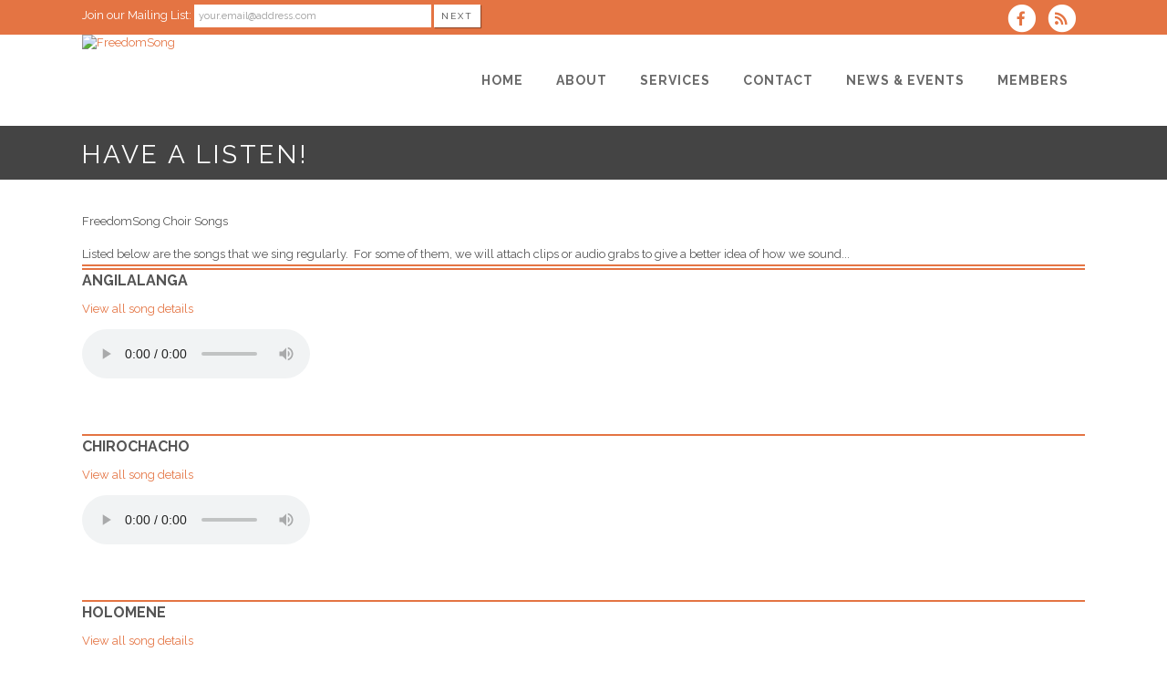

--- FILE ---
content_type: text/html; charset=UTF-8
request_url: http://www.freedomsong.com.au/dbpage.php?pg=listen
body_size: 8719
content:
<!DOCTYPE html>
<html lang="en-GB">

<head>
	<meta charset="UTF-8" />
	<meta name="viewport" content="width=device-width, initial-scale=1.0, maximum-scale=5.0, user-scalable=yes" />
	<title>FreedomSong - Have a Listen!</title>
	
	

	<!--[if gte IE 9]>
		<style type="text/css">
			.gradient
			{
				filter: none;
			}
		</style>
	<![endif]-->

	<link rel='stylesheet' href='/brostools/applications/singing/themes/Stockholm/special/validationEngine.jquery.css' type='text/css' media='all' />
<!--<link rel='stylesheet' href='/brostools/special/elegant-icons/style.min.css' type='text/css' media='all' /> no longer needed, now that fontawesome is turned on -->
	<link rel='stylesheet' href='/brostools/applications/singing/themes/Stockholm/special/js_composer.css' type='text/css' media='all' />

	<base href="http://www.freedomsong.com.au/" />
<link rel="canonical" href="http://www.freedomsong.com.au/dbpage.php?pg=listen" />
<script type="text/javascript" src="//ajax.googleapis.com/ajax/libs/jquery/1.8.3/jquery.min.js"></script>
<script type="text/javascript" src="/brostools/jquery/jqueryui/js/jquery-ui.js"></script>
<link rel="stylesheet" type="text/css" href="/brostools/jquery/jqueryui/css/jquery-ui.css" >
<script type="text/javascript" src="/brostools/jquery/prettyphoto/js/jquery.prettyPhoto.js"></script>
<link rel="stylesheet" type="text/css" href="/brostools/jquery/prettyphoto/css/prettyPhoto.css" >
<link rel="stylesheet" type="text/css" href="/brostools/special/brostools.css.php?ext=css&broscolour1=%23E47443&broscolour2=%23dddddd&broscolour3=%23444444&browser=CHROME" >
<link rel="stylesheet" href="https://cdnjs.cloudflare.com/ajax/libs/font-awesome/5.15.4/css/all.min.css" integrity="sha512-1ycn6IcaQQ40/MKBW2W4Rhis/DbILU74C1vSrLJxCq57o941Ym01SwNsOMqvEBFlcgUa6xLiPY/NS5R+E6ztJQ==" crossorigin="anonymous" referrerpolicy="no-referrer">
<script type="text/javascript" src="/brostools/special/customerror.js"></script>
<link rel="stylesheet" type="text/css" href="/brostools/applications/singing/special/styles.css.php?singingcolour1=%23E47443&singingcolour2=%23444444&devicetype=Computer&country=Australia&ispeak=0&peakbody=204&flavour=club&app=0&mp3s=4&attendance=1&assessments=1&stack=1&cart=1&xero=0&productions=0&forgroup=0&showsendemail=1&privacy=0&access=0&bbs=0&band=0&sharing=0&cameraclub=0&performance=1&showprezass=1&giftaid=0&conventions=0" >
<link rel="stylesheet" type="text/css" href="/brostools/applications/singing/themes/Stockholm/special/styles.css.php?singingcolour1=%23E47443&singingcolour2=%23444444&devicetype=Computer&country=Australia&ispeak=0&peakbody=204&flavour=club&app=0&mp3s=4&attendance=1&assessments=1&stack=1&cart=1&xero=0&productions=0&forgroup=0&showsendemail=1&privacy=0&access=0&bbs=0&band=0&sharing=0&cameraclub=0&performance=1&showprezass=1&giftaid=0&conventions=0" >
 
 <style type="text/css">
 <!--
 html { font-size: 14px; }
 -->
 </style>
 
<script type="text/javascript" src="/brostools/applications/singing/special/anchor.js"></script>
 
 <style type="text/css">
 <!--
 .banner_button {
 background-color: #E47443;
 }
 
 .form_row_clubs_Region { display: none; }
 -->
 </style>
 
<meta property="og:title"                  content="FreedomSong- Have a Listen!" />
<meta property="og:type"                   content="website" />
<script type="text/javascript" src="/brostools/applications/singing/themes/Stockholm/special/jquery.touchSwipe.min.js"></script>
<script type="text/javascript" src="/brostools/applications/singing/themes/Stockholm/special/plugins.js"></script>
<script type="text/javascript" src="/brostools/applications/singing/themes/Stockholm/special/default_dynamic.js"></script>
<script type="text/javascript" src="/brostools/applications/singing/themes/Stockholm/special/default.js"></script>
<link rel="alternate" type="application/rss+xml" title="FreedomSong - Events" href="http://www.freedomsong.com.au/dbaction.php?action=rss&dbase=events" />
<link rel="alternate" type="application/rss+xml" title="FreedomSong - News" href="http://www.freedomsong.com.au/dbaction.php?action=rss&dbase=uploads" />

		<script type="text/javascript">
			$(document).ready(function()
			{
				$("a[rel^='prettyPhoto']").prettyPhoto
				({
					slideshow:			5000,
					autoplay_slideshow:	false,
					show_title:			false,
					theme:				'facebook', /* pp_default / light_rounded / dark_rounded / light_square / dark_square / facebook */
					deeplinking:		false,
					overlay_gallery:	false,
					social_tools:		false
				});
				
			});
		</script>
		   
		<script type="text/javascript">
			$(document).ready(function()
			{
				$(".broshelp").prepend('<i class="far fa-question-circle" style="padding-right: 0.5em"></i>').css(
				{
					"background-image":		"none",
					"text-indent":			"-0.8em"
				});
			});
		</script>
		   

</head>

<body id="mainbody" class="page page-id-21696 page-template-default select-theme-ver-2.0 wpb-js-composer js-comp-ver-4.4.4 vc_responsive">

<a name="top"></a>

<div class="wrapper pagelevel0" id="hspage_listen">
	<div class="wrapper_inner">

		<header class="page_header scrolled_not_transparent has_top scroll_header_top_area  fixed">
			<div class="header_inner clearfix">
				<div class="header_top_bottom_holder">
					<div class="header_top clearfix">
						<div class="container" style="z-index: auto;">
							<div class="container_inner clearfix">
								<div class="left">
									<div class="inner">
										<div class="header-widget widget_text header-left-widget">
											<div class="textwidget">
												
				<form name="myform1925047684" id="myform1925047684" method="POST" onsubmit="return myform1925047684_validate();" novalidate action="dbpage.php">
				<input type="hidden" name="pg" value="subscribe" id="pg" />
				<div id="memsearch_inner">
					Join our Mailing List:
					<input class="topsubscribe" placeholder="your.email@address.com" type="text" name="Email" value="" id="Email" />
					<input class="search_button small_search_button" type="submit" name="BSsmall" value="Next" id="BSsmall" />
				</div>
				
			<script language="JavaScript">
			  
bros_valfailed = false;

function myform1925047684_validate()
{
	var skipval = typeof document.myform1925047684.skipval == "object" && document.myform1925047684.skipval.checked == true;

	$("#pleasewait").toggle();
	return true;
}

</script>

</form>


											</div>
										</div>
									</div>
								</div>
								<div class="right">
									<div class="inner">
										<div class="header-widget widget_text header-right-widget">
											<div class="textwidget">
												<div id="header_social_icons"><a href="http://www.facebook.com/Yarrapinni-Community-Choir-1465531753680016" target="_blank" aria-label="Visit us on Facebook">
		<span class="bros_fontawesome fa-stack fa-2x social_fontawesone_icon"  style="font-size: 1.2em; margin-right: 10px;" title="Visit us on Facebook">
		  <i class="fas fa-circle fa-stack-2x" style="color: white;"></i>
		  <i class="fab fa-facebook-f fa-stack-1x fa-inverse" style="color: #E47443;"></i>
		</span>
		   </a>
		<script type="text/javascript">
			$(function()
			{
				$("#dialogdialog_link2").dialog
				({
					autoOpen:	false,
					modal:		true,
					width:		600
		 
					, buttons: [
			  
						{
							text:  "OK",
							click: function() { $(this).dialog("close"); }
						},
				  
					]
			  
				});

				$("#dialogdialog_link2").css("max-height", "500px").dialog(
				{
					"resize" : function()
					{
						$(this).css("max-height", "2000px");
					}
				});

				//
				//	Anything <A> that links away from the page, close the dialog on THIS page
				//
				$("#dialogdialog_link2 a[target='_blank']").click(function()
				{
					$("#dialogdialog_link2").dialog("close");
					return true;
				});
		 
				$("#dialog_link2").click(function(e)
				{
			  
					$("#dialogdialog_link2").dialog("open");
		  
					return false;
		  
				});
			  
			});
		</script>

		<div id="dialogdialog_link2" title="FreedomSong&#039;s Subscribe to FreedomSong RSS Feeds" style="display: none;">
		An RSS feed (or news feed) is a means by which you can stay informed about what's going on at FreedomSong without having to regularly visit the website.<br />
		<br />
		To make use of an RSS feed, you need some "feed reader" (or "aggregator") software.  Most modern web browsers have feed readers built in.<br />
		<br />
		   The RSS feeds for FreedomSong are listed below...<br /><br />FreedomSong upcoming events:<br /><a href="http://www.freedomsong.com.au/dbaction.php?action=rss&dbase=events" target="_blank">http://www.freedomsong.com.au/dbaction.php?action=rss&dbase=events</a><br /><br />FreedomSong news:<br /><a href="http://www.freedomsong.com.au/dbaction.php?action=rss&dbase=uploads" target="_blank">http://www.freedomsong.com.au/dbaction.php?action=rss&dbase=uploads</a><br /></div>
		  <a id="dialog_link2" href="#" class="footer_rss_icon" aria-label="Subscribe to FreedomSong RSS Feeds" title="" aria-label="">
		<span class="bros_fontawesome fa-stack fa-2x social_fontawesone_icon"  style="font-size: 1.2em; margin-right: 10px;" title="Subscribe to FreedomSong RSS Feeds">
		  <i class="fas fa-circle fa-stack-2x" style="color: white;"></i>
		  <i class="fas fa-rss fa-stack-1x fa-inverse" style="color: #E47443;"></i>
		</span>
		   </a></div>
											</div>
										</div>
									</div>
								</div>
							</div>
						</div>
					</div>
					<div class="header_bottom clearfix">
						<div class="container">
							<div class="container_inner clearfix">
								<div class="header_inner_left">
									
			<div class="mobile_menu_button">
				<span><i class="bros_fontawesome fa  fa-bars "  ></i></span>
			</div>
			   
									<div class="logo_wrapper">
										<div class="q_logo">
											<a href="http://www.freedomsong.com.au"><img class="normal" src="commonfiles/freedomsong/db_uploads/FreedomSong_Choir.png?ver=11467"   style="border-width: 0px; border-style: solid;" alt="FreedomSong" title="FreedomSong" loading="lazy" />
<img class="light" src="commonfiles/freedomsong/db_uploads/FreedomSong_Choir.png?ver=11467"   style="border-width: 0px; border-style: solid;" alt="FreedomSong" title="FreedomSong" loading="lazy" />
<img class="dark" src="commonfiles/freedomsong/db_uploads/FreedomSong_Choir.png?ver=11467"   style="border-width: 0px; border-style: solid;" alt="FreedomSong" title="FreedomSong" loading="lazy" />
<img class="sticky" src="commonfiles/freedomsong/db_uploads/FreedomSong_Choir.png?ver=11467"   style="border-width: 0px; border-style: solid;" alt="FreedomSong" title="FreedomSong" loading="lazy" />
</a>
										</div>
										
									</div>
								</div>
								<div class="header_inner_right">
									<div class="side_menu_button_wrapper right">
										<div class="side_menu_button">
										</div>
									</div>
								</div>

								
		<nav class="main_menu drop_down right">
			<ul id="menu-top_menu">
				<li id="navlink_li_1" class="menu-item menu-item-type-post_type menu-item-object-page narrow"><a href="dbpage.php?pg=home" aria-label="Home"><span>Home</span><span class="plus"></span></a>
				</li>
				<li id="navlink_li_301" class="menu-item menu-item-type-post_type menu-item-object-page narrow"><a href="about" aria-label="About"><span>About</span><span class="plus"></span></a>
				</li>
				<li id="navlink_li_297" class="menu-item menu-item-type-post_type menu-item-object-page narrow"><a href="services" aria-label="Services"><span>Services</span><span class="plus"></span></a>
				</li>
				<li id="navlink_li_2" class="menu-item menu-item-type-post_type menu-item-object-page narrow"><a href="dbpage.php?pg=contact" aria-label="Contact"><span>Contact</span><span class="plus"></span></a>
				</li>
				<li id="navlink_li_208" class="menu-item menu-item-type-post_type menu-item-object-page menu-item-has-children has_sub narrow"><a href="http://www.freedomsong.com.au/power-of-song-2023" aria-label="News & Events"><span>News & Events</span><span class="plus"></span></a>

					<div class="second">
						<div class="inner">
							<ul>
								<li id="navlink_li_19" class="menu-item menu-item-type-post_type menu-item-object-page "><a href="dbpage.php?pg=calendar" aria-label="Event Calendar"><span>Event Calendar</span><span class="plus"></span></a></li>
								<li id="navlink_li_222" class="menu-item menu-item-type-post_type menu-item-object-page "><a href="dbpage.php?pg=photos" aria-label="Photos"><span>Photos</span><span class="plus"></span></a></li>

							</ul>
						</div>
					</div>
				</li>
				<li id="navlink_li_206" class="menu-item menu-item-type-post_type menu-item-object-page narrow"><a href="dbpage.php?pg=membersonly" aria-label="Members"><span>Members</span><span class="plus"></span></a>
				</li>

			</ul>
		</nav>
		  
		<nav class="mobile_menu">
			<ul id="menu-top_menu-1">
				<li id="mobile_navlink_li_1" class="menu-item menu-item-type-post_type menu-item-object-page"><a href="dbpage.php?pg=home"><span>Home</span></a><span class="mobile_arrow"><i class="bros_fontawesome fa  fa-angle-right "  ></i><i class="bros_fontawesome fa  fa-angle-down "  ></i></span>
				</li>
				<li id="mobile_navlink_li_301" class="menu-item menu-item-type-post_type menu-item-object-page"><a href="about"><span>About</span></a><span class="mobile_arrow"><i class="bros_fontawesome fa  fa-angle-right "  ></i><i class="bros_fontawesome fa  fa-angle-down "  ></i></span>
				</li>
				<li id="mobile_navlink_li_297" class="menu-item menu-item-type-post_type menu-item-object-page"><a href="services"><span>Services</span></a><span class="mobile_arrow"><i class="bros_fontawesome fa  fa-angle-right "  ></i><i class="bros_fontawesome fa  fa-angle-down "  ></i></span>
				</li>
				<li id="mobile_navlink_li_2" class="menu-item menu-item-type-post_type menu-item-object-page"><a href="dbpage.php?pg=contact"><span>Contact</span></a><span class="mobile_arrow"><i class="bros_fontawesome fa  fa-angle-right "  ></i><i class="bros_fontawesome fa  fa-angle-down "  ></i></span>
				</li>
				<li id="mobile_navlink_li_208" class="menu-item menu-item-type-post_type menu-item-object-page menu-item-has-children has_sub"><a href="http://www.freedomsong.com.au/power-of-song-2023"><span>News & Events</span></a><span class="mobile_arrow"><i class="bros_fontawesome fa  fa-angle-right "  ></i><i class="bros_fontawesome fa  fa-angle-down "  ></i></span>

					<ul class="sub_menu">
						<li id="mobile_navlink_li_19" class="menu-item menu-item-type-post_type menu-item-object-page "><a href="dbpage.php?pg=calendar"><span>Event Calendar</span></a><span class="mobile_arrow"><i class="bros_fontawesome fa  fa-angle-right "  ></i><i class="bros_fontawesome fa  fa-angle-down "  ></i></span></li>
						<li id="mobile_navlink_li_222" class="menu-item menu-item-type-post_type menu-item-object-page "><a href="dbpage.php?pg=photos"><span>Photos</span></a><span class="mobile_arrow"><i class="bros_fontawesome fa  fa-angle-right "  ></i><i class="bros_fontawesome fa  fa-angle-down "  ></i></span></li>

					</ul>
				</li>
				<li id="mobile_navlink_li_206" class="menu-item menu-item-type-post_type menu-item-object-page"><a href="dbpage.php?pg=membersonly"><span>Members</span></a><span class="mobile_arrow"><i class="bros_fontawesome fa  fa-angle-right "  ></i><i class="bros_fontawesome fa  fa-angle-down "  ></i></span>
				</li>

			</ul>
		</nav>
		  

							</div>
						</div>
					</div>
				</div>
			</div>
		</header>

		<main id="main-content">
			<div class="content content_top_margin">
				<div class="content_inner">

					
			<div class="title_outer title_without_animation">
				<div class="title position_left standard_title with_background_color topbarcolor2">
					<div class="image not_responsive"></div>
					<div class="title_holder">
						<div class="container">
							<div class="container_inner clearfix">
								<div class="title_subtitle_holder">
									<div class="title_subtitle_holder_inner">
										<h1><span>Have a Listen!</span></h1>
									</div>
								</div>
							</div>
						</div>
					</div>
				</div>
			</div>
			 

					<div class="container container_main">
						<div class="container_inner default_template_holder clearfix" >
							<div class="vc_row wpb_row section vc_row-fluid" style=' padding-top:20px; text-align:left;'>
								<div class="full_section_inner clearfix">
									<div class="vc_col-sm-12 wpb_column vc_column_container ">
										<div class="wpb_wrapper">

											FreedomSong Choir Songs<br />
<br />
Listed below are the songs that we sing regularly.&nbsp; For some of them, we will attach clips or audio grabs to give a better idea of how we sound...<br />
<hr class="hozline" size="2" style="height: 2px; width: 100%; margin: 2px 0 2px 0;"><hr class="hozline" size="2" style="height: 2px; width: 100%; margin: 2px 0 2px 0;"><h3>ANGILALANGA</h3><p><a href="dbpage.php?pg=view&dbase=rep&id=1">View all song details</a></p>
<script>
document.addEventListener("DOMContentLoaded", function()
{
	document.body.insertAdjacentHTML("beforeend", `
		<style>
		audio.x-fetching
		{
			animation: 2s x-fetching infinite;
			pointer-events: none;
		}
		@keyframes x-fetching
		{
			from { opacity: 0 }
			50% { opacity: 1 }
			to { opacity: 0 }
		}
		.x-fetching-message[data-progress]::after
		{
			content: " (" attr(data-progress) "%)";
		}
		</style>
	`)

	if (jQuery.browser.safari === true)
	{
		init()
	}

	function init()
	{
		const audioElements = document.querySelectorAll("table.bros_filelink audio")
		for (const audioElement of audioElements)
		{
			if (audioElement.classList.contains("x-fetching"))
			{
				continue
			}
			if (audioElement.src.startsWith("blob:"))
			{
				continue
			}

			const source = audioElement.querySelector("source")
			if (!source)
			{
				continue
			}
			if (source.src.startsWith("blob:"))
			{
				continue
			}

			const src = source.src
			console.log("Fetching URL:", src)
			audioElement.classList.add("x-fetching")
			audioElement.parentElement.insertAdjacentHTML("beforeend", `
				<div class="x-fetching-message" style="font-size: 1.2em;font-weight: bold;">Please wait - downloading file...</div>
			`)
			let fileSize = 0
			try
			{
				const string = jQuery(audioElement.closest("td")).find("a:contains(\"Attachment\")").text().replace("Attachment (", "").replace(")", "")
				if (string.includes("Mb"))
				{
					const number = Number.parseFloat(string)
					fileSize = number * 2**20
				}
			}
			catch (err)
			{
			}

			fetch(src)
				.then(async (response) =>
				{
					let receivedLength = 0
					const chunks = []
					const reader = response.body.getReader()
					const message = audioElement.parentElement.querySelector(".x-fetching-message")
					while (true)
					{
						const { done, value } = await reader.read()
						if (done)
							break
						chunks.push(value)
						receivedLength += value.length
						if (receivedLength && fileSize)
						{
							message.dataset.progress = Math.round(Math.min(receivedLength / fileSize * 100, 100))
						}
					}

					const mimeType = response.headers.get("Content-Type")
					const blob = new Blob(chunks, { type: mimeType })
					return blob
				})
				.then(blob =>
				{
					console.log("Fetched URL:", src)
					const blobURL = URL.createObjectURL(blob)
					audioElement.innerHTML = ""
					if (src.endsWith("m4a"))
					{
						console.log("Specifying audio/mp4 and audio/aac for file:", src)
						audioElement.innerHTML = `
							<source type="audio/mp4" src="${blobURL}">
							<source type="audio/aac" src="${blobURL}">
						`
						audioElement.load()
					}
					else
					{
						audioElement.src = blobURL
					}
					audioElement.classList.remove("x-fetching")
					audioElement.parentElement.querySelector(".x-fetching-message").remove()
				})
				.catch(err => console.log("An error occurred in fetching:", err))
		}
	}
})
</script>
		   
		<div style="width: 250px;">
			<audio id="audioplayer_Sample1" style="width: 100%;" preload="auto" controls>
				<source type="audio/mpeg" src="db_uploads/ANGILALANGA-ANGILALANGA_16700346567948.mp3" />
				<a href="db_uploads/ANGILALANGA-ANGILALANGA_16700346567948.mp3">db_uploads/ANGILALANGA-ANGILALANGA_16700346567948.mp3</a>
			</audio>
		</div>
		   <br><br><br><hr class="hozline" size="2" style="height: 2px; width: 100%; margin: 2px 0 2px 0;"><h3>CHIROCHACHO</h3><p><a href="dbpage.php?pg=view&dbase=rep&id=2">View all song details</a></p>
<script>
document.addEventListener("DOMContentLoaded", function()
{
	document.body.insertAdjacentHTML("beforeend", `
		<style>
		audio.x-fetching
		{
			animation: 2s x-fetching infinite;
			pointer-events: none;
		}
		@keyframes x-fetching
		{
			from { opacity: 0 }
			50% { opacity: 1 }
			to { opacity: 0 }
		}
		.x-fetching-message[data-progress]::after
		{
			content: " (" attr(data-progress) "%)";
		}
		</style>
	`)

	if (jQuery.browser.safari === true)
	{
		init()
	}

	function init()
	{
		const audioElements = document.querySelectorAll("table.bros_filelink audio")
		for (const audioElement of audioElements)
		{
			if (audioElement.classList.contains("x-fetching"))
			{
				continue
			}
			if (audioElement.src.startsWith("blob:"))
			{
				continue
			}

			const source = audioElement.querySelector("source")
			if (!source)
			{
				continue
			}
			if (source.src.startsWith("blob:"))
			{
				continue
			}

			const src = source.src
			console.log("Fetching URL:", src)
			audioElement.classList.add("x-fetching")
			audioElement.parentElement.insertAdjacentHTML("beforeend", `
				<div class="x-fetching-message" style="font-size: 1.2em;font-weight: bold;">Please wait - downloading file...</div>
			`)
			let fileSize = 0
			try
			{
				const string = jQuery(audioElement.closest("td")).find("a:contains(\"Attachment\")").text().replace("Attachment (", "").replace(")", "")
				if (string.includes("Mb"))
				{
					const number = Number.parseFloat(string)
					fileSize = number * 2**20
				}
			}
			catch (err)
			{
			}

			fetch(src)
				.then(async (response) =>
				{
					let receivedLength = 0
					const chunks = []
					const reader = response.body.getReader()
					const message = audioElement.parentElement.querySelector(".x-fetching-message")
					while (true)
					{
						const { done, value } = await reader.read()
						if (done)
							break
						chunks.push(value)
						receivedLength += value.length
						if (receivedLength && fileSize)
						{
							message.dataset.progress = Math.round(Math.min(receivedLength / fileSize * 100, 100))
						}
					}

					const mimeType = response.headers.get("Content-Type")
					const blob = new Blob(chunks, { type: mimeType })
					return blob
				})
				.then(blob =>
				{
					console.log("Fetched URL:", src)
					const blobURL = URL.createObjectURL(blob)
					audioElement.innerHTML = ""
					if (src.endsWith("m4a"))
					{
						console.log("Specifying audio/mp4 and audio/aac for file:", src)
						audioElement.innerHTML = `
							<source type="audio/mp4" src="${blobURL}">
							<source type="audio/aac" src="${blobURL}">
						`
						audioElement.load()
					}
					else
					{
						audioElement.src = blobURL
					}
					audioElement.classList.remove("x-fetching")
					audioElement.parentElement.querySelector(".x-fetching-message").remove()
				})
				.catch(err => console.log("An error occurred in fetching:", err))
		}
	}
})
</script>
		   
		<div style="width: 250px;">
			<audio id="audioplayer_Sample2" style="width: 100%;" preload="auto" controls>
				<source type="audio/mpeg" src="db_uploads/CHIROCHACHO-CHIROCHACHO_16700350488421.mp3" />
				<a href="db_uploads/CHIROCHACHO-CHIROCHACHO_16700350488421.mp3">db_uploads/CHIROCHACHO-CHIROCHACHO_16700350488421.mp3</a>
			</audio>
		</div>
		   <br><br><br><hr class="hozline" size="2" style="height: 2px; width: 100%; margin: 2px 0 2px 0;"><h3>HOLOMENE</h3><p><a href="dbpage.php?pg=view&dbase=rep&id=3">View all song details</a></p>
<script>
document.addEventListener("DOMContentLoaded", function()
{
	document.body.insertAdjacentHTML("beforeend", `
		<style>
		audio.x-fetching
		{
			animation: 2s x-fetching infinite;
			pointer-events: none;
		}
		@keyframes x-fetching
		{
			from { opacity: 0 }
			50% { opacity: 1 }
			to { opacity: 0 }
		}
		.x-fetching-message[data-progress]::after
		{
			content: " (" attr(data-progress) "%)";
		}
		</style>
	`)

	if (jQuery.browser.safari === true)
	{
		init()
	}

	function init()
	{
		const audioElements = document.querySelectorAll("table.bros_filelink audio")
		for (const audioElement of audioElements)
		{
			if (audioElement.classList.contains("x-fetching"))
			{
				continue
			}
			if (audioElement.src.startsWith("blob:"))
			{
				continue
			}

			const source = audioElement.querySelector("source")
			if (!source)
			{
				continue
			}
			if (source.src.startsWith("blob:"))
			{
				continue
			}

			const src = source.src
			console.log("Fetching URL:", src)
			audioElement.classList.add("x-fetching")
			audioElement.parentElement.insertAdjacentHTML("beforeend", `
				<div class="x-fetching-message" style="font-size: 1.2em;font-weight: bold;">Please wait - downloading file...</div>
			`)
			let fileSize = 0
			try
			{
				const string = jQuery(audioElement.closest("td")).find("a:contains(\"Attachment\")").text().replace("Attachment (", "").replace(")", "")
				if (string.includes("Mb"))
				{
					const number = Number.parseFloat(string)
					fileSize = number * 2**20
				}
			}
			catch (err)
			{
			}

			fetch(src)
				.then(async (response) =>
				{
					let receivedLength = 0
					const chunks = []
					const reader = response.body.getReader()
					const message = audioElement.parentElement.querySelector(".x-fetching-message")
					while (true)
					{
						const { done, value } = await reader.read()
						if (done)
							break
						chunks.push(value)
						receivedLength += value.length
						if (receivedLength && fileSize)
						{
							message.dataset.progress = Math.round(Math.min(receivedLength / fileSize * 100, 100))
						}
					}

					const mimeType = response.headers.get("Content-Type")
					const blob = new Blob(chunks, { type: mimeType })
					return blob
				})
				.then(blob =>
				{
					console.log("Fetched URL:", src)
					const blobURL = URL.createObjectURL(blob)
					audioElement.innerHTML = ""
					if (src.endsWith("m4a"))
					{
						console.log("Specifying audio/mp4 and audio/aac for file:", src)
						audioElement.innerHTML = `
							<source type="audio/mp4" src="${blobURL}">
							<source type="audio/aac" src="${blobURL}">
						`
						audioElement.load()
					}
					else
					{
						audioElement.src = blobURL
					}
					audioElement.classList.remove("x-fetching")
					audioElement.parentElement.querySelector(".x-fetching-message").remove()
				})
				.catch(err => console.log("An error occurred in fetching:", err))
		}
	}
})
</script>
		   
		<div style="width: 250px;">
			<audio id="audioplayer_Sample3" style="width: 100%;" preload="auto" controls>
				<source type="audio/mpeg" src="db_uploads/HOLOMENE-HOLOMENE_16700352202463.mp3" />
				<a href="db_uploads/HOLOMENE-HOLOMENE_16700352202463.mp3">db_uploads/HOLOMENE-HOLOMENE_16700352202463.mp3</a>
			</audio>
		</div>
		   <br><br><br><hr class="hozline" size="2" style="height: 2px; width: 100%; margin: 2px 0 2px 0;"><h3>THULANHLIZIYO</h3><p><a href="dbpage.php?pg=view&dbase=rep&id=4">View all song details</a></p>
<script>
document.addEventListener("DOMContentLoaded", function()
{
	document.body.insertAdjacentHTML("beforeend", `
		<style>
		audio.x-fetching
		{
			animation: 2s x-fetching infinite;
			pointer-events: none;
		}
		@keyframes x-fetching
		{
			from { opacity: 0 }
			50% { opacity: 1 }
			to { opacity: 0 }
		}
		.x-fetching-message[data-progress]::after
		{
			content: " (" attr(data-progress) "%)";
		}
		</style>
	`)

	if (jQuery.browser.safari === true)
	{
		init()
	}

	function init()
	{
		const audioElements = document.querySelectorAll("table.bros_filelink audio")
		for (const audioElement of audioElements)
		{
			if (audioElement.classList.contains("x-fetching"))
			{
				continue
			}
			if (audioElement.src.startsWith("blob:"))
			{
				continue
			}

			const source = audioElement.querySelector("source")
			if (!source)
			{
				continue
			}
			if (source.src.startsWith("blob:"))
			{
				continue
			}

			const src = source.src
			console.log("Fetching URL:", src)
			audioElement.classList.add("x-fetching")
			audioElement.parentElement.insertAdjacentHTML("beforeend", `
				<div class="x-fetching-message" style="font-size: 1.2em;font-weight: bold;">Please wait - downloading file...</div>
			`)
			let fileSize = 0
			try
			{
				const string = jQuery(audioElement.closest("td")).find("a:contains(\"Attachment\")").text().replace("Attachment (", "").replace(")", "")
				if (string.includes("Mb"))
				{
					const number = Number.parseFloat(string)
					fileSize = number * 2**20
				}
			}
			catch (err)
			{
			}

			fetch(src)
				.then(async (response) =>
				{
					let receivedLength = 0
					const chunks = []
					const reader = response.body.getReader()
					const message = audioElement.parentElement.querySelector(".x-fetching-message")
					while (true)
					{
						const { done, value } = await reader.read()
						if (done)
							break
						chunks.push(value)
						receivedLength += value.length
						if (receivedLength && fileSize)
						{
							message.dataset.progress = Math.round(Math.min(receivedLength / fileSize * 100, 100))
						}
					}

					const mimeType = response.headers.get("Content-Type")
					const blob = new Blob(chunks, { type: mimeType })
					return blob
				})
				.then(blob =>
				{
					console.log("Fetched URL:", src)
					const blobURL = URL.createObjectURL(blob)
					audioElement.innerHTML = ""
					if (src.endsWith("m4a"))
					{
						console.log("Specifying audio/mp4 and audio/aac for file:", src)
						audioElement.innerHTML = `
							<source type="audio/mp4" src="${blobURL}">
							<source type="audio/aac" src="${blobURL}">
						`
						audioElement.load()
					}
					else
					{
						audioElement.src = blobURL
					}
					audioElement.classList.remove("x-fetching")
					audioElement.parentElement.querySelector(".x-fetching-message").remove()
				})
				.catch(err => console.log("An error occurred in fetching:", err))
		}
	}
})
</script>
		   
		<div style="width: 250px;">
			<audio id="audioplayer_Sample4" style="width: 100%;" preload="auto" controls>
				<source type="audio/mpeg" src="db_uploads/TULANTLIZEEO-TULANTLIZEEO_16700354351681.mp3" />
				<a href="db_uploads/TULANTLIZEEO-TULANTLIZEEO_16700354351681.mp3">db_uploads/TULANTLIZEEO-TULANTLIZEEO_16700354351681.mp3</a>
			</audio>
		</div>
		   <br><br><br><hr class="hozline" size="2" style="height: 2px; width: 100%; margin: 2px 0 2px 0;"><h3>VAMUDARA</h3><p><a href="dbpage.php?pg=view&dbase=rep&id=5">View all song details</a></p>
<script>
document.addEventListener("DOMContentLoaded", function()
{
	document.body.insertAdjacentHTML("beforeend", `
		<style>
		audio.x-fetching
		{
			animation: 2s x-fetching infinite;
			pointer-events: none;
		}
		@keyframes x-fetching
		{
			from { opacity: 0 }
			50% { opacity: 1 }
			to { opacity: 0 }
		}
		.x-fetching-message[data-progress]::after
		{
			content: " (" attr(data-progress) "%)";
		}
		</style>
	`)

	if (jQuery.browser.safari === true)
	{
		init()
	}

	function init()
	{
		const audioElements = document.querySelectorAll("table.bros_filelink audio")
		for (const audioElement of audioElements)
		{
			if (audioElement.classList.contains("x-fetching"))
			{
				continue
			}
			if (audioElement.src.startsWith("blob:"))
			{
				continue
			}

			const source = audioElement.querySelector("source")
			if (!source)
			{
				continue
			}
			if (source.src.startsWith("blob:"))
			{
				continue
			}

			const src = source.src
			console.log("Fetching URL:", src)
			audioElement.classList.add("x-fetching")
			audioElement.parentElement.insertAdjacentHTML("beforeend", `
				<div class="x-fetching-message" style="font-size: 1.2em;font-weight: bold;">Please wait - downloading file...</div>
			`)
			let fileSize = 0
			try
			{
				const string = jQuery(audioElement.closest("td")).find("a:contains(\"Attachment\")").text().replace("Attachment (", "").replace(")", "")
				if (string.includes("Mb"))
				{
					const number = Number.parseFloat(string)
					fileSize = number * 2**20
				}
			}
			catch (err)
			{
			}

			fetch(src)
				.then(async (response) =>
				{
					let receivedLength = 0
					const chunks = []
					const reader = response.body.getReader()
					const message = audioElement.parentElement.querySelector(".x-fetching-message")
					while (true)
					{
						const { done, value } = await reader.read()
						if (done)
							break
						chunks.push(value)
						receivedLength += value.length
						if (receivedLength && fileSize)
						{
							message.dataset.progress = Math.round(Math.min(receivedLength / fileSize * 100, 100))
						}
					}

					const mimeType = response.headers.get("Content-Type")
					const blob = new Blob(chunks, { type: mimeType })
					return blob
				})
				.then(blob =>
				{
					console.log("Fetched URL:", src)
					const blobURL = URL.createObjectURL(blob)
					audioElement.innerHTML = ""
					if (src.endsWith("m4a"))
					{
						console.log("Specifying audio/mp4 and audio/aac for file:", src)
						audioElement.innerHTML = `
							<source type="audio/mp4" src="${blobURL}">
							<source type="audio/aac" src="${blobURL}">
						`
						audioElement.load()
					}
					else
					{
						audioElement.src = blobURL
					}
					audioElement.classList.remove("x-fetching")
					audioElement.parentElement.querySelector(".x-fetching-message").remove()
				})
				.catch(err => console.log("An error occurred in fetching:", err))
		}
	}
})
</script>
		   
		<div style="width: 250px;">
			<audio id="audioplayer_Sample5" style="width: 100%;" preload="auto" controls>
				<source type="audio/mpeg" src="db_uploads/VAMUDARA-VAMUDARA_16700356490695.mp3" />
				<a href="db_uploads/VAMUDARA-VAMUDARA_16700356490695.mp3">db_uploads/VAMUDARA-VAMUDARA_16700356490695.mp3</a>
			</audio>
		</div>
		   <br><br><br><hr class="hozline" size="2" style="height: 2px; width: 100%; margin: 2px 0 2px 0;"><h3>VUMA </h3><p><a href="dbpage.php?pg=view&dbase=rep&id=6">View all song details</a></p>
<script>
document.addEventListener("DOMContentLoaded", function()
{
	document.body.insertAdjacentHTML("beforeend", `
		<style>
		audio.x-fetching
		{
			animation: 2s x-fetching infinite;
			pointer-events: none;
		}
		@keyframes x-fetching
		{
			from { opacity: 0 }
			50% { opacity: 1 }
			to { opacity: 0 }
		}
		.x-fetching-message[data-progress]::after
		{
			content: " (" attr(data-progress) "%)";
		}
		</style>
	`)

	if (jQuery.browser.safari === true)
	{
		init()
	}

	function init()
	{
		const audioElements = document.querySelectorAll("table.bros_filelink audio")
		for (const audioElement of audioElements)
		{
			if (audioElement.classList.contains("x-fetching"))
			{
				continue
			}
			if (audioElement.src.startsWith("blob:"))
			{
				continue
			}

			const source = audioElement.querySelector("source")
			if (!source)
			{
				continue
			}
			if (source.src.startsWith("blob:"))
			{
				continue
			}

			const src = source.src
			console.log("Fetching URL:", src)
			audioElement.classList.add("x-fetching")
			audioElement.parentElement.insertAdjacentHTML("beforeend", `
				<div class="x-fetching-message" style="font-size: 1.2em;font-weight: bold;">Please wait - downloading file...</div>
			`)
			let fileSize = 0
			try
			{
				const string = jQuery(audioElement.closest("td")).find("a:contains(\"Attachment\")").text().replace("Attachment (", "").replace(")", "")
				if (string.includes("Mb"))
				{
					const number = Number.parseFloat(string)
					fileSize = number * 2**20
				}
			}
			catch (err)
			{
			}

			fetch(src)
				.then(async (response) =>
				{
					let receivedLength = 0
					const chunks = []
					const reader = response.body.getReader()
					const message = audioElement.parentElement.querySelector(".x-fetching-message")
					while (true)
					{
						const { done, value } = await reader.read()
						if (done)
							break
						chunks.push(value)
						receivedLength += value.length
						if (receivedLength && fileSize)
						{
							message.dataset.progress = Math.round(Math.min(receivedLength / fileSize * 100, 100))
						}
					}

					const mimeType = response.headers.get("Content-Type")
					const blob = new Blob(chunks, { type: mimeType })
					return blob
				})
				.then(blob =>
				{
					console.log("Fetched URL:", src)
					const blobURL = URL.createObjectURL(blob)
					audioElement.innerHTML = ""
					if (src.endsWith("m4a"))
					{
						console.log("Specifying audio/mp4 and audio/aac for file:", src)
						audioElement.innerHTML = `
							<source type="audio/mp4" src="${blobURL}">
							<source type="audio/aac" src="${blobURL}">
						`
						audioElement.load()
					}
					else
					{
						audioElement.src = blobURL
					}
					audioElement.classList.remove("x-fetching")
					audioElement.parentElement.querySelector(".x-fetching-message").remove()
				})
				.catch(err => console.log("An error occurred in fetching:", err))
		}
	}
})
</script>
		   
		<div style="width: 250px;">
			<audio id="audioplayer_Sample6" style="width: 100%;" preload="auto" controls>
				<source type="audio/mpeg" src="db_uploads/VUMA_-VUMA__16700358025619.mp3" />
				<a href="db_uploads/VUMA_-VUMA__16700358025619.mp3">db_uploads/VUMA_-VUMA__16700358025619.mp3</a>
			</audio>
		</div>
		   <br><br><br>

										</div>
									</div>
								</div>
							</div>
						</div>
					</div>
				</div>
			</div>
		</main>

		<footer class="footer_border_columns">
			
			<div class="footer_inner clearfix">
				<div class="footer_top_holder">
					<div class="footer_top">
						<div class="container">
							<div class="container_inner">
								<div class="three_columns clearfix">
			   
			<div class="qode_column column1">
				<div class="column_inner">
			   
			<div id="rpwe_widget-2" class="widget rpwe_widget recent-posts-extended">
				<h4>Latest News</h4>
				<div class="rpwe-block ">
					<ul class="rpwe-ul">
			 <li class="rpwe-li rpwe-clearfix"><a href="dbpage.php?pg=view&dbase=uploads&id=69671" class="rpwe-img"><img class="rpwe-alignleft rpwe-thumb" width="150" src="photos/thumbnails/hero1.jpg"   style="border-width: 0px; border-style: solid;" alt="Power of Song Festival" title="Power of Song Festival" loading="lazy" /></a><h3 class="rpwe-title"><a href="dbpage.php?pg=view&dbase=uploads&id=69671">Power of Song Festival</a></h3><span class="rpwe-time published">Tue, 20 Sep 2022</span><div class="rpwe-summary"> A weekend festival of singing and world music workshops at Grassy Head. Stay for the weekend, or a day, or attend one workshop only. All ages are welcome. This ... <a href="dbpage.php?pg=view&dbase=uploads&id=69671">more</a></div></li></ul><p style="text-align: right;"><a href="dbpage.php?pg=news">More news...</a></p>
				</div>
			</div>
			  
				</div>
			</div>
			   
			<div class="qode_column column2">
				<div class="column_inner">
			   
			<div id="text-6" class="widget widget_text">
				<h4>Contact Us</h4>
				<div class="textwidget">
					<div class="q_icon_with_title  circle with_border_line">
	<div class="icon_holder">
		
		<span class="bros_fontawesome fa-stack fa-2x social_fontawesone_icon"  style="font-size: 1.2em; margin-right: 10px;">
		  <i class="fas fa-circle fa-stack-2x" style="color: #E47443;"></i>
		  <i class="fas fa-map-marker-alt fa-stack-1x fa-inverse" ></i>
		</span>
		   
	</div>

	<div class="icon_text_holder" style="padding-left: 50px">
		<div class="icon_text_inner">
			<h4 class="icon_title">Rehearsals</h4>

			<p>Please email <span class="gI"><span class="qu" role="gridcell" tabindex="-1" translate="no"><span class="go">freedomsong@netspace.net.au</span></span></span> for rehearsal details.</p>
		</div>
	</div>
</div>

<div class="q_icon_with_title circle with_border_line">
	<div class="icon_holder ">
		
		<span class="bros_fontawesome fa-stack fa-2x social_fontawesone_icon"  style="font-size: 1.2em; margin-right: 10px;">
		  <i class="fas fa-circle fa-stack-2x" style="color: #E47443;"></i>
		  <i class="fas fa-phone fa-stack-1x fa-inverse" ></i>
		</span>
		   
	</div>

	<div class="icon_text_holder" style="padding-left: 50px">
		<div class="icon_text_inner">
			<h4 class="icon_title">Phone</h4>

			<p>Ruth: 0431 868 149</p>
		</div>
	</div>
</div>

<div class="q_icon_with_title  circle with_border_line">
	<div class="icon_holder ">
		
		<span class="bros_fontawesome fa-stack fa-2x social_fontawesone_icon"  style="font-size: 1.2em; margin-right: 10px;">
		  <i class="fas fa-circle fa-stack-2x" style="color: #E47443;"></i>
		  <i class="far fa-envelope fa-stack-1x fa-inverse" ></i>
		</span>
		   
	</div>

	<div class="icon_text_holder" style="padding-left: 50px">
		<div class="icon_text_inner">
			<h4 class="icon_title">Email</h4>

			<p>
		<script type="text/javascript">
			document.write("<n uers=\"zn&#105;ygb&#58;serrqbzfbat_svygre_hajnagrq&#64;argfcnpr.arg.nh\" bazbhfrbire=\"guvf.uers=guvf.uers.ercynpr(/_svygre_hajnagrq/t, ''); $('.pyrneubire').ugzy('');\">serrqbzfbat<fcna fglyr=\"qvfcynl: abar;\" pynff=\"pyrneubire\">_svygre_hajnagrq</fcna>&#64;argfcnpr.arg.nh</n>".replace(/[a-zA-Z]/g, function(c){return String.fromCharCode((c <= "Z" ? 90 : 122) >= (c = c.charCodeAt(0) + 13) ? c : c-26);}));
		</script>
		   </p>
		</div>
	</div>
</div>

					<div class="projects_holder_outer v3 portfolio_with_space portfolio_with_hover_text" id="footer_photos">
						<div class="projects_holder clearfix v3 hover_text portfolio_default_image">
							
		<script type="text/javascript">
			footerslides_gallery	= [""];
			footerslides_titles	= [""];
		</script>
		   
							<div class="filler"></div>
							<div class="filler"></div>
							<div class="filler"></div>
						</div>
					</div>
				</div>
			</div>
			   
				<div id="text-2" class="widget widget_text">
					<h4>Social</h4>
					<div class="textwidget">
						<a href="http://www.facebook.com/Yarrapinni-Community-Choir-1465531753680016" target="_blank" aria-label="Visit us on Facebook">
		<span class="bros_fontawesome fa-stack fa-2x social_fontawesone_icon"  style="font-size: 1.2em; margin-right: 10px;" title="Visit us on Facebook">
		  <i class="fas fa-circle fa-stack-2x" style="color: #E47443;"></i>
		  <i class="fab fa-facebook-f fa-stack-1x fa-inverse" style="color: white;"></i>
		</span>
		   </a><script type="text/javascript" src="/brostools/jquery/jqueryui/js/jquery-ui-timepicker-addon.js"></script>
<link rel="stylesheet" type="text/css" href="/brostools/jquery/jqueryui/css/jquery-ui-timepicker-addon.css" >
<script type="text/javascript" src="/brostools/jquery/jqueryui/js/jquery-ui-sliderAccess.js"></script>

		<script type="text/javascript">
			$(function()
			{
				$("#dialogdialog_link1").dialog
				({
					autoOpen:	false,
					modal:		true,
					width:		600
		 
					, buttons: [
			  
						{
							text:  "OK",
							click: function() { $(this).dialog("close"); }
						},
				  
					]
			  
				});

				$("#dialogdialog_link1").css("max-height", "500px").dialog(
				{
					"resize" : function()
					{
						$(this).css("max-height", "2000px");
					}
				});

				//
				//	Anything <A> that links away from the page, close the dialog on THIS page
				//
				$("#dialogdialog_link1 a[target='_blank']").click(function()
				{
					$("#dialogdialog_link1").dialog("close");
					return true;
				});
		 
				$("#dialog_link1").click(function(e)
				{
			  
					$("#dialogdialog_link1").dialog("open");
		  
					return false;
		  
				});
			  
			});
		</script>

		<div id="dialogdialog_link1" title="FreedomSong&#039;s Subscribe to FreedomSong RSS Feeds" style="display: none;">
		An RSS feed (or news feed) is a means by which you can stay informed about what's going on at FreedomSong without having to regularly visit the website.<br />
		<br />
		To make use of an RSS feed, you need some "feed reader" (or "aggregator") software.  Most modern web browsers have feed readers built in.<br />
		<br />
		   The RSS feeds for FreedomSong are listed below...<br /><br />FreedomSong upcoming events:<br /><a href="http://www.freedomsong.com.au/dbaction.php?action=rss&dbase=events" target="_blank">http://www.freedomsong.com.au/dbaction.php?action=rss&dbase=events</a><br /><br />FreedomSong news:<br /><a href="http://www.freedomsong.com.au/dbaction.php?action=rss&dbase=uploads" target="_blank">http://www.freedomsong.com.au/dbaction.php?action=rss&dbase=uploads</a><br /></div>
		  <a id="dialog_link1" href="#" class="footer_rss_icon" aria-label="Subscribe to FreedomSong RSS Feeds" title="" aria-label="">
		<span class="bros_fontawesome fa-stack fa-2x social_fontawesone_icon"  style="font-size: 1.2em; margin-right: 10px;" title="Subscribe to FreedomSong RSS Feeds">
		  <i class="fas fa-circle fa-stack-2x" style="color: #E47443;"></i>
		  <i class="fas fa-rss fa-stack-1x fa-inverse" style="color: white;"></i>
		</span>
		   </a>
					</div>
				</div>
				  
				</div>
			</div>
			   
			<div class="qode_column column3">
				<div class="column_inner">
			   
			<div id="nav_menu-5" class="widget widget_nav_menu">
				<h4>Join our Mailing List</h4>
				<div class="textwidget">
			 
					<div class="feedemail-footer">Sign up for our newsletter to receive the latest news and event postings.</div>
					<form name="myform709824139" id="myform709824139" method="GET" onsubmit="return myform709824139_validate();" novalidate action="dbpage.php">
					<input type="hidden" name="pg" value="subscribe" id="pg" />
					<p><input class="footer-input" placeholder="your.email@address.com" type="text" name="Email" value="" id="Email" /></p>
					<input class="wysija-submit wysija-submit-field" type="submit" name="BS" value="Next &gt;&gt;" id="BS" />
					
			<script language="JavaScript">
			  
function isNumber(n)
{
	return !isNaN(parseFloat(n)) && isFinite(n);
}

bros_valfailed = false;

function myform709824139_validate()
{
	var skipval = typeof document.myform709824139.skipval == "object" && document.myform709824139.skipval.checked == true;

	$("#pleasewait").toggle();
	return true;
}

</script>

<div id="pleasewait"></div>

</form>


				  
				</div>
			</div>
				
				</div>
			</div>
			   
								</div>
							</div>
						</div>
					</div>
				</div>
			</div>
			   
			
			<div id="copyrights">
				<div id="iconsbox">
					<span id="harmonysitepowerfooter"><a href="https://www.harmonysite.com" target="_blank">Powered by HarmonySite</a></span>&nbsp; 
				</div>
				Copyright &copy; 2026 FreedomSong
			</div>
			   
			<div id="hiddenlogin"></div>
		</footer>

		<div id="hs_logo">
			<a href="https://www.harmonysite.com" target="_blank"><img width="250" src="/brostools/applications/singing/images/harmonysite.png"   style="border-width: 0px; border-style: solid;" alt="Powered by HarmonySite" title="Powered by HarmonySite" loading="lazy" /></a><div id="hsprivacy_links"><a href="dbpage.php?pg=webprivacy">FreedomSong Privacy Policy</a> | <a href="https://harmonysite.freshdesk.com/support/solutions/articles//43000482706-harmonysite-virtual-creations-data-protection-policy" target="_blank">HarmonySite Data Protection Policy</a></div>
		</div>

	</div>
</div>



</body>
</html>
